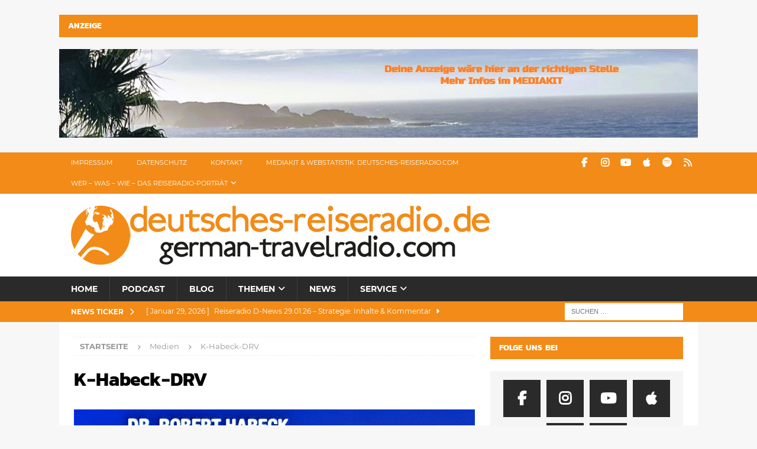

--- FILE ---
content_type: text/html; charset=UTF-8
request_url: https://deutsches-reiseradio.com/d-rr-news-17-10-22-ew-streik-kreta-airtags-habeck/k-habeck-drv/
body_size: 12514
content:
<!DOCTYPE html><html class="no-js mh-one-sb" dir="ltr" lang="de" prefix="og: https://ogp.me/ns#"><head><meta charset="UTF-8"><meta name="viewport" content="width=device-width, initial-scale=1.0"><link rel="profile" href="http://gmpg.org/xfn/11" /><link media="all" href="https://deutsches-reiseradio.com/wp-content/cache/autoptimize/css/autoptimize_313ccd64cc7208e3cdcc840250ce3997.css" rel="stylesheet"><link media="screen" href="https://deutsches-reiseradio.com/wp-content/cache/autoptimize/css/autoptimize_00df71b5809d374b00ce03791ac8fac1.css" rel="stylesheet"><title>K-Habeck-DRV | Deutsches Reiseradio (German Travelradio)</title><style>img:is([sizes="auto" i], [sizes^="auto," i]) { contain-intrinsic-size: 3000px 1500px }</style><meta name="description" content="Robert Habeck beim DRV am letzten Donnerstag - Foto: Rüdiger Edelmann / ttb-media TON-TEXT-BILD" /><meta name="robots" content="max-image-preview:large" /><meta name="author" content="ruediger"/><link rel="canonical" href="https://deutsches-reiseradio.com/d-rr-news-17-10-22-ew-streik-kreta-airtags-habeck/k-habeck-drv/" /><meta name="generator" content="All in One SEO (AIOSEO) 4.9.3" /><meta property="og:locale" content="de_DE" /><meta property="og:site_name" content="Deutsches Reiseradio (German Travelradio)" /><meta property="og:type" content="article" /><meta property="og:title" content="K-Habeck-DRV | Deutsches Reiseradio (German Travelradio)" /><meta property="og:url" content="https://deutsches-reiseradio.com/d-rr-news-17-10-22-ew-streik-kreta-airtags-habeck/k-habeck-drv/" /><meta property="og:image" content="https://deutsches-reiseradio.com/wp-content/uploads/2017/04/Weltkugel_300-300px.png" /><meta property="og:image:secure_url" content="https://deutsches-reiseradio.com/wp-content/uploads/2017/04/Weltkugel_300-300px.png" /><meta property="og:image:width" content="300" /><meta property="og:image:height" content="300" /><meta property="article:published_time" content="2022-10-17T10:01:57+00:00" /><meta property="article:modified_time" content="2022-10-17T10:02:37+00:00" /><meta property="article:publisher" content="http://www.facebook.com/deutsches.reiseradio1" /><meta property="article:author" content="https://www.facebook.com/rudiger.edelmann.1" /><meta name="twitter:card" content="summary_large_image" /><meta name="twitter:site" content="@RudigerEdelmann" /><meta name="twitter:title" content="K-Habeck-DRV | Deutsches Reiseradio (German Travelradio)" /><meta name="twitter:creator" content="@RudigerEdelmann" /><meta name="twitter:image" content="https://deutsches-reiseradio.com/wp-content/uploads/2017/04/Weltkugel_300-300px.png" /> <script type="application/ld+json" class="aioseo-schema">{"@context":"https:\/\/schema.org","@graph":[{"@type":"BreadcrumbList","@id":"https:\/\/deutsches-reiseradio.com\/d-rr-news-17-10-22-ew-streik-kreta-airtags-habeck\/k-habeck-drv\/#breadcrumblist","itemListElement":[{"@type":"ListItem","@id":"https:\/\/deutsches-reiseradio.com#listItem","position":1,"name":"Home","item":"https:\/\/deutsches-reiseradio.com","nextItem":{"@type":"ListItem","@id":"https:\/\/deutsches-reiseradio.com\/d-rr-news-17-10-22-ew-streik-kreta-airtags-habeck\/k-habeck-drv\/#listItem","name":"K-Habeck-DRV"}},{"@type":"ListItem","@id":"https:\/\/deutsches-reiseradio.com\/d-rr-news-17-10-22-ew-streik-kreta-airtags-habeck\/k-habeck-drv\/#listItem","position":2,"name":"K-Habeck-DRV","previousItem":{"@type":"ListItem","@id":"https:\/\/deutsches-reiseradio.com#listItem","name":"Home"}}]},{"@type":"ItemPage","@id":"https:\/\/deutsches-reiseradio.com\/d-rr-news-17-10-22-ew-streik-kreta-airtags-habeck\/k-habeck-drv\/#itempage","url":"https:\/\/deutsches-reiseradio.com\/d-rr-news-17-10-22-ew-streik-kreta-airtags-habeck\/k-habeck-drv\/","name":"K-Habeck-DRV | Deutsches Reiseradio (German Travelradio)","description":"Robert Habeck beim DRV am letzten Donnerstag - Foto: R\u00fcdiger Edelmann \/ ttb-media TON-TEXT-BILD","inLanguage":"de-DE","isPartOf":{"@id":"https:\/\/deutsches-reiseradio.com\/#website"},"breadcrumb":{"@id":"https:\/\/deutsches-reiseradio.com\/d-rr-news-17-10-22-ew-streik-kreta-airtags-habeck\/k-habeck-drv\/#breadcrumblist"},"author":{"@id":"https:\/\/deutsches-reiseradio.com\/author\/ruedi\/#author"},"creator":{"@id":"https:\/\/deutsches-reiseradio.com\/author\/ruedi\/#author"},"datePublished":"2022-10-17T12:01:57+02:00","dateModified":"2022-10-17T12:02:37+02:00"},{"@type":"Organization","@id":"https:\/\/deutsches-reiseradio.com\/#organization","name":"Deutsches-Reiseradio.com","description":"powered by ttb-media TON-TEXT-BILD","url":"https:\/\/deutsches-reiseradio.com\/","logo":{"@type":"ImageObject","url":"https:\/\/deutsches-reiseradio.com\/wp-content\/uploads\/2017\/04\/cropped-logo-deutsches-reiseradio.png","@id":"https:\/\/deutsches-reiseradio.com\/d-rr-news-17-10-22-ew-streik-kreta-airtags-habeck\/k-habeck-drv\/#organizationLogo","width":708,"height":100},"image":{"@id":"https:\/\/deutsches-reiseradio.com\/d-rr-news-17-10-22-ew-streik-kreta-airtags-habeck\/k-habeck-drv\/#organizationLogo"},"sameAs":["http:\/\/www.facebook.com\/deutsches.reiseradio1","http:\/\/twitter.com\/RudigerEdelmann"]},{"@type":"Person","@id":"https:\/\/deutsches-reiseradio.com\/author\/ruedi\/#author","url":"https:\/\/deutsches-reiseradio.com\/author\/ruedi\/","name":"ruediger","sameAs":["https:\/\/www.facebook.com\/rudiger.edelmann.1","https:\/\/twitter.com\/RudigerEdelmann"]},{"@type":"WebSite","@id":"https:\/\/deutsches-reiseradio.com\/#website","url":"https:\/\/deutsches-reiseradio.com\/","name":"Deutsches Reiseradio (German Travelradio)","description":"powered by ttb-media TON-TEXT-BILD","inLanguage":"de-DE","publisher":{"@id":"https:\/\/deutsches-reiseradio.com\/#organization"}}]}</script> <style type="text/css">.widget-row:after,.widget-row .wrap:after{clear:both;content:"";display:table;}.widget-row .full-width{float:left;width:100%;}</style><script type="text/javascript">window._wpemojiSettings = {"baseUrl":"https:\/\/deutsches-reiseradio.com\/wp-content\/plugins\/compressed-emoji\/images\/png\/","ext":".png","svgUrl":"https:\/\/deutsches-reiseradio.com\/wp-content\/plugins\/compressed-emoji\/images\/svg\/","svgExt":".svg","source":{"concatemoji":"https:\/\/deutsches-reiseradio.com\/wp-includes\/js\/wp-emoji-release.min.js?ver=6.8.3"}};
/*! This file is auto-generated */
!function(s,n){var o,i,e;function c(e){try{var t={supportTests:e,timestamp:(new Date).valueOf()};sessionStorage.setItem(o,JSON.stringify(t))}catch(e){}}function p(e,t,n){e.clearRect(0,0,e.canvas.width,e.canvas.height),e.fillText(t,0,0);var t=new Uint32Array(e.getImageData(0,0,e.canvas.width,e.canvas.height).data),a=(e.clearRect(0,0,e.canvas.width,e.canvas.height),e.fillText(n,0,0),new Uint32Array(e.getImageData(0,0,e.canvas.width,e.canvas.height).data));return t.every(function(e,t){return e===a[t]})}function u(e,t){e.clearRect(0,0,e.canvas.width,e.canvas.height),e.fillText(t,0,0);for(var n=e.getImageData(16,16,1,1),a=0;a<n.data.length;a++)if(0!==n.data[a])return!1;return!0}function f(e,t,n,a){switch(t){case"flag":return n(e,"\ud83c\udff3\ufe0f\u200d\u26a7\ufe0f","\ud83c\udff3\ufe0f\u200b\u26a7\ufe0f")?!1:!n(e,"\ud83c\udde8\ud83c\uddf6","\ud83c\udde8\u200b\ud83c\uddf6")&&!n(e,"\ud83c\udff4\udb40\udc67\udb40\udc62\udb40\udc65\udb40\udc6e\udb40\udc67\udb40\udc7f","\ud83c\udff4\u200b\udb40\udc67\u200b\udb40\udc62\u200b\udb40\udc65\u200b\udb40\udc6e\u200b\udb40\udc67\u200b\udb40\udc7f");case"emoji":return!a(e,"\ud83e\udedf")}return!1}function g(e,t,n,a){var r="undefined"!=typeof WorkerGlobalScope&&self instanceof WorkerGlobalScope?new OffscreenCanvas(300,150):s.createElement("canvas"),o=r.getContext("2d",{willReadFrequently:!0}),i=(o.textBaseline="top",o.font="600 32px Arial",{});return e.forEach(function(e){i[e]=t(o,e,n,a)}),i}function t(e){var t=s.createElement("script");t.src=e,t.defer=!0,s.head.appendChild(t)}"undefined"!=typeof Promise&&(o="wpEmojiSettingsSupports",i=["flag","emoji"],n.supports={everything:!0,everythingExceptFlag:!0},e=new Promise(function(e){s.addEventListener("DOMContentLoaded",e,{once:!0})}),new Promise(function(t){var n=function(){try{var e=JSON.parse(sessionStorage.getItem(o));if("object"==typeof e&&"number"==typeof e.timestamp&&(new Date).valueOf()<e.timestamp+604800&&"object"==typeof e.supportTests)return e.supportTests}catch(e){}return null}();if(!n){if("undefined"!=typeof Worker&&"undefined"!=typeof OffscreenCanvas&&"undefined"!=typeof URL&&URL.createObjectURL&&"undefined"!=typeof Blob)try{var e="postMessage("+g.toString()+"("+[JSON.stringify(i),f.toString(),p.toString(),u.toString()].join(",")+"));",a=new Blob([e],{type:"text/javascript"}),r=new Worker(URL.createObjectURL(a),{name:"wpTestEmojiSupports"});return void(r.onmessage=function(e){c(n=e.data),r.terminate(),t(n)})}catch(e){}c(n=g(i,f,p,u))}t(n)}).then(function(e){for(var t in e)n.supports[t]=e[t],n.supports.everything=n.supports.everything&&n.supports[t],"flag"!==t&&(n.supports.everythingExceptFlag=n.supports.everythingExceptFlag&&n.supports[t]);n.supports.everythingExceptFlag=n.supports.everythingExceptFlag&&!n.supports.flag,n.DOMReady=!1,n.readyCallback=function(){n.DOMReady=!0}}).then(function(){return e}).then(function(){var e;n.supports.everything||(n.readyCallback(),(e=n.source||{}).concatemoji?t(e.concatemoji):e.wpemoji&&e.twemoji&&(t(e.twemoji),t(e.wpemoji)))}))}((window,document),window._wpemojiSettings);</script> <style id='wp-emoji-styles-inline-css' type='text/css'>img.wp-smiley, img.emoji {
		display: inline !important;
		border: none !important;
		box-shadow: none !important;
		height: 1em !important;
		width: 1em !important;
		margin: 0 0.07em !important;
		vertical-align: -0.1em !important;
		background: none !important;
		padding: 0 !important;
	}</style><style id='classic-theme-styles-inline-css' type='text/css'>/*! This file is auto-generated */
.wp-block-button__link{color:#fff;background-color:#32373c;border-radius:9999px;box-shadow:none;text-decoration:none;padding:calc(.667em + 2px) calc(1.333em + 2px);font-size:1.125em}.wp-block-file__button{background:#32373c;color:#fff;text-decoration:none}</style><style id='powerpress-player-block-style-inline-css' type='text/css'></style><style id='wpgdprc-front-css-inline-css' type='text/css'>:root{--wp-gdpr--bar--background-color: #000000;--wp-gdpr--bar--color: #ffffff;--wp-gdpr--button--background-color: #000000;--wp-gdpr--button--background-color--darken: #000000;--wp-gdpr--button--color: #ffffff;}</style> <script type="text/javascript" src="https://deutsches-reiseradio.com/wp-includes/js/jquery/jquery.min.js?ver=3.7.1" id="jquery-core-js"></script> <script type="text/javascript" src="https://deutsches-reiseradio.com/wp-includes/js/jquery/jquery-migrate.min.js?ver=3.4.1" id="jquery-migrate-js"></script> <script type="text/javascript" id="mh-scripts-js-extra">var mh_magazine = {"text":{"toggle_menu":"Toggle Menu"}};</script> <script type="text/javascript" src="https://deutsches-reiseradio.com/wp-content/cache/autoptimize/js/autoptimize_single_66f6ab3adf9db5b11010ea534cca9c9e.js?ver=4.1.3" id="mh-scripts-js"></script> <script type="text/javascript" id="wpgdprc-front-js-js-extra">var wpgdprcFront = {"ajaxUrl":"https:\/\/deutsches-reiseradio.com\/wp-admin\/admin-ajax.php","ajaxNonce":"d3fb66d14c","ajaxArg":"security","pluginPrefix":"wpgdprc","blogId":"1","isMultiSite":"","locale":"de_DE","showSignUpModal":"","showFormModal":"","cookieName":"wpgdprc-consent","consentVersion":"","path":"\/","prefix":"wpgdprc"};</script> <script type="text/javascript" src="https://deutsches-reiseradio.com/wp-content/plugins/wp-gdpr-compliance/Assets/js/front.min.js?ver=1706975477" id="wpgdprc-front-js-js"></script> <link rel="https://api.w.org/" href="https://deutsches-reiseradio.com/wp-json/" /><link rel="alternate" title="JSON" type="application/json" href="https://deutsches-reiseradio.com/wp-json/wp/v2/media/12509" /><link rel="EditURI" type="application/rsd+xml" title="RSD" href="https://deutsches-reiseradio.com/xmlrpc.php?rsd" /><meta name="generator" content="WordPress 6.8.3" /><link rel='shortlink' href='https://deutsches-reiseradio.com/?p=12509' /><link rel="alternate" title="oEmbed (JSON)" type="application/json+oembed" href="https://deutsches-reiseradio.com/wp-json/oembed/1.0/embed?url=https%3A%2F%2Fdeutsches-reiseradio.com%2Fd-rr-news-17-10-22-ew-streik-kreta-airtags-habeck%2Fk-habeck-drv%2F" /><link rel="alternate" title="oEmbed (XML)" type="text/xml+oembed" href="https://deutsches-reiseradio.com/wp-json/oembed/1.0/embed?url=https%3A%2F%2Fdeutsches-reiseradio.com%2Fd-rr-news-17-10-22-ew-streik-kreta-airtags-habeck%2Fk-habeck-drv%2F&#038;format=xml" /> <script type="text/javascript">function powerpress_pinw(pinw_url){window.open(pinw_url, 'PowerPressPlayer','toolbar=0,status=0,resizable=1,width=460,height=320');	return false;}
                //-->

                // tabnab protection
                window.addEventListener('load', function () {
                    // make all links have rel="noopener noreferrer"
                    document.querySelectorAll('a[target="_blank"]').forEach(link => {
                        link.setAttribute('rel', 'noopener noreferrer');
                    });
                });</script> <style type="text/css">.mh-widget-layout4 .mh-widget-title { background: #f28b17; background: rgba(242, 139, 23, 0.6); }
.mh-preheader, .mh-wide-layout .mh-subheader, .mh-ticker-title, .mh-main-nav li:hover, .mh-footer-nav, .slicknav_menu, .slicknav_btn, .slicknav_nav .slicknav_item:hover, .slicknav_nav a:hover, .mh-back-to-top, .mh-subheading, .entry-tags .fa, .entry-tags li:hover, .mh-widget-layout2 .mh-widget-title, .mh-widget-layout4 .mh-widget-title-inner, .mh-widget-layout4 .mh-footer-widget-title, .mh-widget-layout5 .mh-widget-title-inner, .mh-widget-layout6 .mh-widget-title, #mh-mobile .flex-control-paging li a.flex-active, .mh-image-caption, .mh-carousel-layout1 .mh-carousel-caption, .mh-tab-button.active, .mh-tab-button.active:hover, .mh-footer-widget .mh-tab-button.active, .mh-social-widget li:hover a, .mh-footer-widget .mh-social-widget li a, .mh-footer-widget .mh-author-bio-widget, .tagcloud a:hover, .mh-widget .tagcloud a:hover, .mh-footer-widget .tagcloud a:hover, .mh-posts-stacked-item .mh-meta, .page-numbers:hover, .mh-loop-pagination .current, .mh-comments-pagination .current, .pagelink, a:hover .pagelink, input[type=submit], #infinite-handle span { background: #f28b17; }
.mh-main-nav-wrap .slicknav_nav ul, blockquote, .mh-widget-layout1 .mh-widget-title, .mh-widget-layout3 .mh-widget-title, .mh-widget-layout5 .mh-widget-title, .mh-widget-layout8 .mh-widget-title:after, #mh-mobile .mh-slider-caption, .mh-carousel-layout1, .mh-spotlight-widget, .mh-author-bio-widget, .mh-author-bio-title, .mh-author-bio-image-frame, .mh-video-widget, .mh-tab-buttons, textarea:hover, input[type=text]:hover, input[type=email]:hover, input[type=tel]:hover, input[type=url]:hover { border-color: #f28b17; }
.mh-header-tagline, .mh-dropcap, .mh-carousel-layout1 .flex-direction-nav a, .mh-carousel-layout2 .mh-carousel-caption, .mh-posts-digest-small-category, .mh-posts-lineup-more, .bypostauthor .fn:after, .mh-comment-list .comment-reply-link:before, #respond #cancel-comment-reply-link:before { color: #f28b17; }
.entry-content a { color: #f28b17; }
a:hover, .entry-content a:hover, #respond a:hover, #respond #cancel-comment-reply-link:hover, #respond .logged-in-as a:hover, .mh-comment-list .comment-meta a:hover, .mh-ping-list .mh-ping-item a:hover, .mh-meta a:hover, .mh-breadcrumb a:hover, .mh-tabbed-widget a:hover { color: #f28b17; }</style><!--[if lt IE 9]> <script src="https://deutsches-reiseradio.com/wp-content/themes/mh-magazine/js/css3-mediaqueries.js"></script> <![endif]--><style type="text/css">h1, h2, h3, h4, h5, h6, .mh-custom-posts-small-title { font-family: "Kanit", sans-serif; }
body { font-family: "Montserrat", sans-serif; }</style><link rel="icon" href="https://deutsches-reiseradio.com/wp-content/uploads/2017/04/cropped-Weltkugel-760-760px-400x400.png" sizes="32x32" /><link rel="icon" href="https://deutsches-reiseradio.com/wp-content/uploads/2017/04/cropped-Weltkugel-760-760px-400x400.png" sizes="192x192" /><link rel="apple-touch-icon" href="https://deutsches-reiseradio.com/wp-content/uploads/2017/04/cropped-Weltkugel-760-760px-400x400.png" /><meta name="msapplication-TileImage" content="https://deutsches-reiseradio.com/wp-content/uploads/2017/04/cropped-Weltkugel-760-760px-400x400.png" /></head><body id="mh-mobile" class="attachment wp-singular attachment-template-default single single-attachment postid-12509 attachmentid-12509 attachment-jpeg wp-custom-logo wp-theme-mh-magazine wp-child-theme-mh-magazine-child mh-wide-layout mh-right-sb mh-loop-layout2 mh-widget-layout2" itemscope="itemscope" itemtype="https://schema.org/WebPage"><aside class="mh-container mh-header-widget-1"><div id="media_image-6" class="mh-widget mh-header-1 widget_media_image"><h4 class="mh-widget-title"><span class="mh-widget-title-inner">Anzeige</span></h4><a href="https://deutsches-reiseradio.com/wp-content/uploads/2024/01/Website-Mediakit-Reise-Radio-Neu_.pdf"><img width="1080" height="150" src="https://deutsches-reiseradio.com/wp-content/uploads/2026/02/Eigenanzeige-1.jpg" class="image wp-image-17786  attachment-full size-full" alt="" style="max-width: 100%; height: auto;" decoding="async" fetchpriority="high" srcset="https://deutsches-reiseradio.com/wp-content/uploads/2026/02/Eigenanzeige-1.jpg 1080w, https://deutsches-reiseradio.com/wp-content/uploads/2026/02/Eigenanzeige-1-800x111.jpg 800w, https://deutsches-reiseradio.com/wp-content/uploads/2026/02/Eigenanzeige-1-768x107.jpg 768w" sizes="(max-width: 1080px) 100vw, 1080px" /></a></div></aside><div class="mh-header-nav-mobile clearfix"></div><div class="mh-preheader"><div class="mh-container mh-container-inner mh-row clearfix"><div class="mh-header-bar-content mh-header-bar-top-left mh-col-2-3 clearfix"><nav class="mh-navigation mh-header-nav mh-header-nav-top clearfix" itemscope="itemscope" itemtype="https://schema.org/SiteNavigationElement"><div class="menu-header-top-container"><ul id="menu-header-top" class="menu"><li id="menu-item-3059" class="menu-item menu-item-type-post_type menu-item-object-page menu-item-3059"><a href="https://deutsches-reiseradio.com/impressum/">Impressum</a></li><li id="menu-item-3060" class="menu-item menu-item-type-post_type menu-item-object-page menu-item-privacy-policy menu-item-3060"><a rel="privacy-policy" href="https://deutsches-reiseradio.com/datenschutz/">Datenschutz</a></li><li id="menu-item-3061" class="menu-item menu-item-type-post_type menu-item-object-page menu-item-3061"><a href="https://deutsches-reiseradio.com/kontakt/">Kontakt</a></li><li id="menu-item-3062" class="menu-item menu-item-type-post_type menu-item-object-page menu-item-3062"><a href="https://deutsches-reiseradio.com/mediadaten-circulation/">Mediakit &#038; Webstatistik: deutsches-reiseradio.com</a></li><li id="menu-item-3065" class="menu-item menu-item-type-post_type menu-item-object-page menu-item-has-children menu-item-3065"><a href="https://deutsches-reiseradio.com/ttb-wer-wir-sind-und-was-wir-tun/">Wer &#8211; Was &#8211; Wie &#8211; Das Reiseradio-Porträt</a><ul class="sub-menu"><li id="menu-item-3066" class="menu-item menu-item-type-post_type menu-item-object-page menu-item-3066"><a href="https://deutsches-reiseradio.com/ttb-wer-wir-sind-und-was-wir-tun/ttb-media-who-we-are-and-what-we-do/">who we are and what we do</a></li></ul></li></ul></div></nav></div><div class="mh-header-bar-content mh-header-bar-top-right mh-col-1-3 clearfix"><nav class="mh-social-icons mh-social-nav mh-social-nav-top clearfix" itemscope="itemscope" itemtype="https://schema.org/SiteNavigationElement"><div class="menu-social-media-container"><ul id="menu-social-media" class="menu"><li id="menu-item-3078" class="menu-item menu-item-type-custom menu-item-object-custom menu-item-3078"><a target="_blank" href="http://www.facebook.com/deutsches.reiseradio1"><i class="fa fa-mh-social"></i><span class="screen-reader-text">Facebook</span></a></li><li id="menu-item-6456" class="menu-item menu-item-type-custom menu-item-object-custom menu-item-6456"><a href="https://www.instagram.com/deutschesreiseradio/"><i class="fa fa-mh-social"></i><span class="screen-reader-text">Instagram</span></a></li><li id="menu-item-3147" class="menu-item menu-item-type-custom menu-item-object-custom menu-item-3147"><a target="_blank" href="https://www.youtube.com/channel/UCL5MBi6NPJ0bgCrVXiJk-cQ"><i class="fa fa-mh-social"></i><span class="screen-reader-text">Youtube</span></a></li><li id="menu-item-5134" class="menu-item menu-item-type-custom menu-item-object-custom menu-item-5134"><a target="_blank" href="http://itunes.apple.com/de/podcast/deutsches-reiseradio/id1228176487"><i class="fa fa-mh-social"></i><span class="screen-reader-text">iTunes</span></a></li><li id="menu-item-7231" class="menu-item menu-item-type-custom menu-item-object-custom menu-item-7231"><a href="https://open.spotify.com/show/2u20qp2lmCZl5aOfk1OvXr"><i class="fa fa-mh-social"></i><span class="screen-reader-text">Spotify</span></a></li><li id="menu-item-3080" class="menu-item menu-item-type-custom menu-item-object-custom menu-item-3080"><a target="_blank" href="/feed"><i class="fa fa-mh-social"></i><span class="screen-reader-text">RSS</span></a></li></ul></div></nav></div></div></div><header class="mh-header" itemscope="itemscope" itemtype="https://schema.org/WPHeader"><div class="mh-container mh-container-inner clearfix"><div class="mh-custom-header clearfix"><div class="mh-header-columns mh-row clearfix"><div class="mh-col-1-1 mh-site-identity"><div class="mh-site-logo" role="banner" itemscope="itemscope" itemtype="https://schema.org/Brand"> <a href="https://deutsches-reiseradio.com/" class="custom-logo-link" rel="home"><img width="708" height="100" src="https://deutsches-reiseradio.com/wp-content/uploads/2017/04/cropped-logo-deutsches-reiseradio.png" class="custom-logo" alt="Deutsches Reiseradio (German Travelradio)" decoding="async" /></a></div></div></div></div></div><div class="mh-main-nav-wrap"><nav class="mh-navigation mh-main-nav mh-container mh-container-inner clearfix" itemscope="itemscope" itemtype="https://schema.org/SiteNavigationElement"><div class="menu-headermenue-container"><ul id="menu-headermenue" class="menu"><li id="menu-item-3067" class="menu-item menu-item-type-post_type menu-item-object-page menu-item-home menu-item-3067"><a href="https://deutsches-reiseradio.com/">Home</a></li><li id="menu-item-3077" class="menu-item menu-item-type-taxonomy menu-item-object-category menu-item-3077"><a href="https://deutsches-reiseradio.com/category/podcasts/">Podcast</a></li><li id="menu-item-3068" class="menu-item menu-item-type-post_type menu-item-object-page current_page_parent menu-item-3068"><a href="https://deutsches-reiseradio.com/blog/">Blog</a></li><li id="menu-item-3069" class="menu-item menu-item-type-taxonomy menu-item-object-category menu-item-has-children menu-item-3069"><a href="https://deutsches-reiseradio.com/category/reiseziele/">Themen</a><ul class="sub-menu"><li id="menu-item-3070" class="menu-item menu-item-type-taxonomy menu-item-object-category menu-item-3070"><a href="https://deutsches-reiseradio.com/category/reiseziele/deutschland/">Deutschland</a></li><li id="menu-item-3071" class="menu-item menu-item-type-taxonomy menu-item-object-category menu-item-3071"><a href="https://deutsches-reiseradio.com/category/reiseziele/europa/">Europa</a></li><li id="menu-item-3072" class="menu-item menu-item-type-taxonomy menu-item-object-category menu-item-3072"><a href="https://deutsches-reiseradio.com/category/reiseziele/usa/">USA</a></li><li id="menu-item-3074" class="menu-item menu-item-type-taxonomy menu-item-object-category menu-item-3074"><a href="https://deutsches-reiseradio.com/category/fliegen/">Fliegen</a></li></ul></li><li id="menu-item-3076" class="menu-item menu-item-type-taxonomy menu-item-object-category menu-item-3076"><a href="https://deutsches-reiseradio.com/category/news/">News</a></li><li id="menu-item-7704" class="menu-item menu-item-type-taxonomy menu-item-object-category menu-item-has-children menu-item-7704"><a href="https://deutsches-reiseradio.com/category/service/">Service</a><ul class="sub-menu"><li id="menu-item-7705" class="menu-item menu-item-type-taxonomy menu-item-object-category menu-item-7705"><a href="https://deutsches-reiseradio.com/category/service/checks-tipps/">Checks &#038; Tipps</a></li><li id="menu-item-7706" class="menu-item menu-item-type-taxonomy menu-item-object-category menu-item-7706"><a href="https://deutsches-reiseradio.com/category/service/hintergrund/">Hintergrund</a></li><li id="menu-item-7707" class="menu-item menu-item-type-taxonomy menu-item-object-category menu-item-7707"><a href="https://deutsches-reiseradio.com/category/service/nachhaltigkeit/">Nachhaltigkeit</a></li></ul></li></ul></div></nav></div></header><div class="mh-subheader"><div class="mh-container mh-container-inner mh-row clearfix"><div class="mh-header-bar-content mh-header-bar-bottom-left mh-col-2-3 clearfix"><div class="mh-header-ticker mh-header-ticker-bottom"><div class="mh-ticker-bottom"><div class="mh-ticker-title mh-ticker-title-bottom"> News Ticker<i class="fa fa-chevron-right"></i></div><div class="mh-ticker-content mh-ticker-content-bottom"><ul id="mh-ticker-loop-bottom"><li class="mh-ticker-item mh-ticker-item-bottom"> <a href="https://deutsches-reiseradio.com/reiseradio-d-news-29-01-26-strategie-inhalte-kommentar/" title="Reiseradio D-News 29.01.26 – Strategie: Inhalte &#038; Kommentar"> <span class="mh-ticker-item-date mh-ticker-item-date-bottom"> [ Januar 29, 2026 ] </span> <span class="mh-ticker-item-title mh-ticker-item-title-bottom"> Reiseradio D-News 29.01.26 – Strategie: Inhalte &#038; Kommentar </span> <span class="mh-ticker-item-cat mh-ticker-item-cat-bottom"> <i class="fa fa-caret-right"></i> Hintergrund </span> </a></li><li class="mh-ticker-item mh-ticker-item-bottom"> <a href="https://deutsches-reiseradio.com/reiseradio-news-27-01-26-winter-usa-trends-currywurst/" title="Reiseradio News 27.01.26 – Winter, USA, Trends &#038; Currywurst"> <span class="mh-ticker-item-date mh-ticker-item-date-bottom"> [ Januar 27, 2026 ] </span> <span class="mh-ticker-item-title mh-ticker-item-title-bottom"> Reiseradio News 27.01.26 – Winter, USA, Trends &#038; Currywurst </span> <span class="mh-ticker-item-cat mh-ticker-item-cat-bottom"> <i class="fa fa-caret-right"></i> News </span> </a></li><li class="mh-ticker-item mh-ticker-item-bottom"> <a href="https://deutsches-reiseradio.com/reiseradio-news-22-06-26-recht-flug-bus-bahn-aerger/" title="Reiseradio News 22.01.26 – Recht, Flug, Bus, Bahn &#038; Ärger"> <span class="mh-ticker-item-date mh-ticker-item-date-bottom"> [ Januar 22, 2026 ] </span> <span class="mh-ticker-item-title mh-ticker-item-title-bottom"> Reiseradio News 22.01.26 – Recht, Flug, Bus, Bahn &#038; Ärger </span> <span class="mh-ticker-item-cat mh-ticker-item-cat-bottom"> <i class="fa fa-caret-right"></i> News </span> </a></li><li class="mh-ticker-item mh-ticker-item-bottom"> <a href="https://deutsches-reiseradio.com/reiseradio-news-20-01-26-luxus-recht-zugunfall-schnee/" title="Reiseradio News 20.01.26 – Luxus, Recht, Zugunfall &#038; Schnee"> <span class="mh-ticker-item-date mh-ticker-item-date-bottom"> [ Januar 20, 2026 ] </span> <span class="mh-ticker-item-title mh-ticker-item-title-bottom"> Reiseradio News 20.01.26 – Luxus, Recht, Zugunfall &#038; Schnee </span> <span class="mh-ticker-item-cat mh-ticker-item-cat-bottom"> <i class="fa fa-caret-right"></i> News </span> </a></li><li class="mh-ticker-item mh-ticker-item-bottom"> <a href="https://deutsches-reiseradio.com/reise-news-15-01-26-trends-tops-flops-planung-2026/" title="Reise-News 15.01.26 – Trends, Tops, Flops &#038; Planung 2026"> <span class="mh-ticker-item-date mh-ticker-item-date-bottom"> [ Januar 15, 2026 ] </span> <span class="mh-ticker-item-title mh-ticker-item-title-bottom"> Reise-News 15.01.26 – Trends, Tops, Flops &#038; Planung 2026 </span> <span class="mh-ticker-item-cat mh-ticker-item-cat-bottom"> <i class="fa fa-caret-right"></i> News </span> </a></li></ul></div></div></div></div><div class="mh-header-bar-content mh-header-bar-bottom-right mh-col-1-3 clearfix"><aside class="mh-header-search mh-header-search-bottom"><form role="search" method="get" class="search-form" action="https://deutsches-reiseradio.com/"> <label> <span class="screen-reader-text">Suche nach:</span> <input type="search" class="search-field" placeholder="Suchen …" value="" name="s" /> </label> <input type="submit" class="search-submit" value="Suchen" /></form></aside></div></div></div><div class="mh-container mh-container-outer"><div class="mh-wrapper clearfix"><div class="mh-main clearfix"><div id="main-content" class="mh-content" role="main"><nav class="mh-breadcrumb" itemscope itemtype="https://schema.org/BreadcrumbList"><span itemprop="itemListElement" itemscope itemtype="https://schema.org/ListItem"><a href="https://deutsches-reiseradio.com" title="Startseite" itemprop="item"><span itemprop="name">Startseite</span></a><meta itemprop="position" content="1" /></span><span class="mh-breadcrumb-delimiter"><i class="fa fa-angle-right"></i></span>Medien<span class="mh-breadcrumb-delimiter"><i class="fa fa-angle-right"></i></span>K-Habeck-DRV</nav><article id="post-12509" class="post-12509 attachment type-attachment status-inherit hentry"><header class="entry-header"><h1 class="entry-title">K-Habeck-DRV</h1></header><figure class="entry-thumbnail"> <a href="https://deutsches-reiseradio.com/wp-content/uploads/2022/10/K-Habeck-DRV.jpg" title="K-Habeck-DRV" rel="attachment" target="_blank"> <img src="https://deutsches-reiseradio.com/wp-content/uploads/2022/10/K-Habeck-DRV.jpg" width="1024" height="479" class="attachment-medium" alt="K-Habeck-DRV" /> </a><figcaption class="mh-attachment-excerpt wp-caption-text"><div class="mh-excerpt"><p>Robert Habeck beim DRV am letzten Donnerstag &#8211; Foto: Rüdiger Edelmann / ttb-media TON-TEXT-BILD</p></div></figcaption></figure></article><nav class="mh-post-nav mh-row clearfix" itemscope="itemscope" itemtype="https://schema.org/SiteNavigationElement"><div class="mh-col-1-2 mh-post-nav-item mh-post-nav-prev"> <a href='https://deutsches-reiseradio.com/d-rr-news-17-10-22-ew-streik-kreta-airtags-habeck/k-test/'><span>Vorheriger</span></a></div><div class="mh-col-1-2 mh-post-nav-item mh-post-nav-next"></div></nav><div id="comments" class="mh-comments-wrap"><h4 class="mh-widget-title mh-comment-form-title"> <span class="mh-widget-title-inner"> Hinterlasse jetzt einen Kommentar </span></h4><div id="respond" class="comment-respond"><h3 id="reply-title" class="comment-reply-title">Kommentar hinterlassen <small><a rel="nofollow" id="cancel-comment-reply-link" href="/d-rr-news-17-10-22-ew-streik-kreta-airtags-habeck/k-habeck-drv/#respond" style="display:none;">Antwort abbrechen</a></small></h3><form action="https://deutsches-reiseradio.com/wp-comments-post.php" method="post" id="commentform" class="comment-form"><p class="comment-notes">E-Mail Adresse wird nicht ver&ouml;ffentlicht.</p><p class="comment-form-comment"><label for="comment">Kommentar</label><br/><textarea autocomplete="new-password"  id="d67425820e"  name="d67425820e"   cols="45" rows="5" aria-required="true"></textarea><textarea id="comment" aria-label="hp-comment" aria-hidden="true" name="comment" autocomplete="new-password" style="padding:0 !important;clip:rect(1px, 1px, 1px, 1px) !important;position:absolute !important;white-space:nowrap !important;height:1px !important;width:1px !important;overflow:hidden !important;" tabindex="-1"></textarea><script data-noptimize>document.getElementById("comment").setAttribute( "id", "abe74a13c9822ce934cd71df51b5ff7e" );document.getElementById("d67425820e").setAttribute( "id", "comment" );</script></p><p class="comment-form-author"><label for="author">Name</label><span class="required">*</span><br/><input id="author" name="author" type="text" value="" size="30" aria-required='true' /></p><p class="comment-form-email"><label for="email">E-Mail</label><span class="required">*</span><br/><input id="email" name="email" type="text" value="" size="30" aria-required='true' /></p><p class="comment-form-url"><label for="url">Webseite</label><br/><input id="url" name="url" type="text" value="" size="30" /></p><p class="comment-form-cookies-consent"><input id="wp-comment-cookies-consent" name="wp-comment-cookies-consent" type="checkbox" value="yes" /><label for="wp-comment-cookies-consent">Meinen Namen, E-Mail und Website in diesem Browser speichern, bis ich wieder kommentiere.</label></p><p class="wpgdprc-checkbox
comment-form-wpgdprc"> <input type="checkbox" name="wpgdprc" id="wpgdprc" value="1"  /> <label for="wpgdprc"> Mit der Nutzung dieses Formulars erklärst du dich mit der Speicherung und Verarbeitung deiner Daten durch diese Website einverstanden. <abbr class="wpgdprc-required" title="You need to accept this checkbox">*</abbr> </label></p><p class="form-submit"><input name="submit" type="submit" id="submit" class="submit" value="Kommentar abschicken" /> <input type='hidden' name='comment_post_ID' value='12509' id='comment_post_ID' /> <input type='hidden' name='comment_parent' id='comment_parent' value='0' /></p></form></div></div></div><aside class="mh-widget-col-1 mh-sidebar" itemscope="itemscope" itemtype="https://schema.org/WPSideBar"><div id="mh_magazine_social-2" class="mh-widget mh_magazine_social"><h4 class="mh-widget-title"><span class="mh-widget-title-inner">Folge uns bei</span></h4><nav class="mh-social-icons mh-social-widget clearfix"><div class="menu-social-media-container"><ul id="menu-social-media-1" class="menu"><li class="menu-item menu-item-type-custom menu-item-object-custom menu-item-3078"><a target="_blank" href="http://www.facebook.com/deutsches.reiseradio1"><i class="fa fa-mh-social"></i><span class="screen-reader-text">Facebook</span></a></li><li class="menu-item menu-item-type-custom menu-item-object-custom menu-item-6456"><a href="https://www.instagram.com/deutschesreiseradio/"><i class="fa fa-mh-social"></i><span class="screen-reader-text">Instagram</span></a></li><li class="menu-item menu-item-type-custom menu-item-object-custom menu-item-3147"><a target="_blank" href="https://www.youtube.com/channel/UCL5MBi6NPJ0bgCrVXiJk-cQ"><i class="fa fa-mh-social"></i><span class="screen-reader-text">Youtube</span></a></li><li class="menu-item menu-item-type-custom menu-item-object-custom menu-item-5134"><a target="_blank" href="http://itunes.apple.com/de/podcast/deutsches-reiseradio/id1228176487"><i class="fa fa-mh-social"></i><span class="screen-reader-text">iTunes</span></a></li><li class="menu-item menu-item-type-custom menu-item-object-custom menu-item-7231"><a href="https://open.spotify.com/show/2u20qp2lmCZl5aOfk1OvXr"><i class="fa fa-mh-social"></i><span class="screen-reader-text">Spotify</span></a></li><li class="menu-item menu-item-type-custom menu-item-object-custom menu-item-3080"><a target="_blank" href="/feed"><i class="fa fa-mh-social"></i><span class="screen-reader-text">RSS</span></a></li></ul></div></nav></div><div id="podlove_subscribe_button_wp_plugin_widget-2" class="mh-widget widget_podlove_subscribe_button_wp_plugin_widget"><h4 class="mh-widget-title"><span class="mh-widget-title-inner">Deutsches Reiseradio als Podcast abonnieren</span></h4> <script>podcastData1 = {"title":"Deutsches Reiseradio Podcast","subtitle":"Deutsches Reiseradio als Podcast kostenlos abonnieren.","description":"Spannende Reisegeschichten aus aller Welt.","cover":"http:\/\/deutsches-reiseradio.com\/wp-content\/uploads\/2017\/04\/Weltkugel_300-300px.png","feeds":[{"type":"audio","format":"mp3","url":"http:\/\/deutsches-reiseradio.com\/feed\/podcast\/","variant":"high","directory-url-itunes":"https:\/\/itunes.apple.com\/podcast\/id1228176487"}]}</script> <script
				class="podlove-subscribe-button"
				src="https://cdn.podlove.org/subscribe-button/javascripts/app.js" data-size="big auto" data-style="outline" data-format="rectangle" data-color="#f28b17" data-json-data="podcastData1" data-hide="" data-language="en" ></script> <p>Sie möchten Deutsches Reiseradio kostenlos abonnieren? Einfach auf "Subscribe" klicken!</p></div><div id="custom_html-5" class="widget_text mh-widget widget_custom_html"><h4 class="mh-widget-title"><span class="mh-widget-title-inner">Website abonnieren</span></h4><div class="textwidget custom-html-widget"><p align="center"><a href="/newsletter-abo/">Abonniere die Beiträge dieser Website und Du verpasst nie wieder einen neuen Artikel!</a></p><p align="center"> <a href="/newsletter-abo/" style="color:#f28c17;
 border-radius:5px;
 border:1px solid #f28c17;
 display:inline-block;
 cursor:pointer;
 background-color:#ffffff;
 font-weight:bold;
 padding:16px 76px;
 text-decoration:none;
 ">Website abonnieren</a></p></div></div><div id="search-2" class="mh-widget widget_search"><h4 class="mh-widget-title"><span class="mh-widget-title-inner">Suche</span></h4><form role="search" method="get" class="search-form" action="https://deutsches-reiseradio.com/"> <label> <span class="screen-reader-text">Suche nach:</span> <input type="search" class="search-field" placeholder="Suchen …" value="" name="s" /> </label> <input type="submit" class="search-submit" value="Suchen" /></form></div><div id="archives-2" class="mh-widget widget_archive"><h4 class="mh-widget-title"><span class="mh-widget-title-inner">zurückliegende Shows</span></h4> <label class="screen-reader-text" for="archives-dropdown-2">zurückliegende Shows</label> <select id="archives-dropdown-2" name="archive-dropdown"><option value="">Monat auswählen</option><option value='https://deutsches-reiseradio.com/2026/01/'> Januar 2026 &nbsp;(9)</option><option value='https://deutsches-reiseradio.com/2025/12/'> Dezember 2025 &nbsp;(9)</option><option value='https://deutsches-reiseradio.com/2025/11/'> November 2025 &nbsp;(7)</option><option value='https://deutsches-reiseradio.com/2025/10/'> Oktober 2025 &nbsp;(12)</option><option value='https://deutsches-reiseradio.com/2025/09/'> September 2025 &nbsp;(11)</option><option value='https://deutsches-reiseradio.com/2025/08/'> August 2025 &nbsp;(11)</option><option value='https://deutsches-reiseradio.com/2025/07/'> Juli 2025 &nbsp;(13)</option><option value='https://deutsches-reiseradio.com/2025/06/'> Juni 2025 &nbsp;(9)</option><option value='https://deutsches-reiseradio.com/2025/05/'> Mai 2025 &nbsp;(12)</option><option value='https://deutsches-reiseradio.com/2025/04/'> April 2025 &nbsp;(13)</option><option value='https://deutsches-reiseradio.com/2025/03/'> März 2025 &nbsp;(9)</option><option value='https://deutsches-reiseradio.com/2025/02/'> Februar 2025 &nbsp;(11)</option><option value='https://deutsches-reiseradio.com/2025/01/'> Januar 2025 &nbsp;(11)</option><option value='https://deutsches-reiseradio.com/2024/12/'> Dezember 2024 &nbsp;(9)</option><option value='https://deutsches-reiseradio.com/2024/11/'> November 2024 &nbsp;(11)</option><option value='https://deutsches-reiseradio.com/2024/10/'> Oktober 2024 &nbsp;(12)</option><option value='https://deutsches-reiseradio.com/2024/09/'> September 2024 &nbsp;(9)</option><option value='https://deutsches-reiseradio.com/2024/08/'> August 2024 &nbsp;(10)</option><option value='https://deutsches-reiseradio.com/2024/07/'> Juli 2024 &nbsp;(11)</option><option value='https://deutsches-reiseradio.com/2024/06/'> Juni 2024 &nbsp;(11)</option><option value='https://deutsches-reiseradio.com/2024/05/'> Mai 2024 &nbsp;(11)</option><option value='https://deutsches-reiseradio.com/2024/04/'> April 2024 &nbsp;(13)</option><option value='https://deutsches-reiseradio.com/2024/03/'> März 2024 &nbsp;(11)</option><option value='https://deutsches-reiseradio.com/2024/02/'> Februar 2024 &nbsp;(14)</option><option value='https://deutsches-reiseradio.com/2024/01/'> Januar 2024 &nbsp;(14)</option><option value='https://deutsches-reiseradio.com/2023/12/'> Dezember 2023 &nbsp;(12)</option><option value='https://deutsches-reiseradio.com/2023/11/'> November 2023 &nbsp;(14)</option><option value='https://deutsches-reiseradio.com/2023/10/'> Oktober 2023 &nbsp;(15)</option><option value='https://deutsches-reiseradio.com/2023/09/'> September 2023 &nbsp;(15)</option><option value='https://deutsches-reiseradio.com/2023/08/'> August 2023 &nbsp;(13)</option><option value='https://deutsches-reiseradio.com/2023/07/'> Juli 2023 &nbsp;(15)</option><option value='https://deutsches-reiseradio.com/2023/06/'> Juni 2023 &nbsp;(13)</option><option value='https://deutsches-reiseradio.com/2023/05/'> Mai 2023 &nbsp;(11)</option><option value='https://deutsches-reiseradio.com/2023/04/'> April 2023 &nbsp;(13)</option><option value='https://deutsches-reiseradio.com/2023/03/'> März 2023 &nbsp;(13)</option><option value='https://deutsches-reiseradio.com/2023/02/'> Februar 2023 &nbsp;(12)</option><option value='https://deutsches-reiseradio.com/2023/01/'> Januar 2023 &nbsp;(11)</option><option value='https://deutsches-reiseradio.com/2022/12/'> Dezember 2022 &nbsp;(12)</option><option value='https://deutsches-reiseradio.com/2022/11/'> November 2022 &nbsp;(15)</option><option value='https://deutsches-reiseradio.com/2022/10/'> Oktober 2022 &nbsp;(15)</option><option value='https://deutsches-reiseradio.com/2022/09/'> September 2022 &nbsp;(13)</option><option value='https://deutsches-reiseradio.com/2022/08/'> August 2022 &nbsp;(15)</option><option value='https://deutsches-reiseradio.com/2022/07/'> Juli 2022 &nbsp;(14)</option><option value='https://deutsches-reiseradio.com/2022/06/'> Juni 2022 &nbsp;(13)</option><option value='https://deutsches-reiseradio.com/2022/05/'> Mai 2022 &nbsp;(15)</option><option value='https://deutsches-reiseradio.com/2022/04/'> April 2022 &nbsp;(14)</option><option value='https://deutsches-reiseradio.com/2022/03/'> März 2022 &nbsp;(15)</option><option value='https://deutsches-reiseradio.com/2022/02/'> Februar 2022 &nbsp;(15)</option><option value='https://deutsches-reiseradio.com/2022/01/'> Januar 2022 &nbsp;(13)</option><option value='https://deutsches-reiseradio.com/2021/12/'> Dezember 2021 &nbsp;(15)</option><option value='https://deutsches-reiseradio.com/2021/11/'> November 2021 &nbsp;(17)</option><option value='https://deutsches-reiseradio.com/2021/10/'> Oktober 2021 &nbsp;(15)</option><option value='https://deutsches-reiseradio.com/2021/09/'> September 2021 &nbsp;(12)</option><option value='https://deutsches-reiseradio.com/2021/08/'> August 2021 &nbsp;(15)</option><option value='https://deutsches-reiseradio.com/2021/07/'> Juli 2021 &nbsp;(15)</option><option value='https://deutsches-reiseradio.com/2021/06/'> Juni 2021 &nbsp;(16)</option><option value='https://deutsches-reiseradio.com/2021/05/'> Mai 2021 &nbsp;(17)</option><option value='https://deutsches-reiseradio.com/2021/04/'> April 2021 &nbsp;(14)</option><option value='https://deutsches-reiseradio.com/2021/03/'> März 2021 &nbsp;(16)</option><option value='https://deutsches-reiseradio.com/2021/02/'> Februar 2021 &nbsp;(22)</option><option value='https://deutsches-reiseradio.com/2021/01/'> Januar 2021 &nbsp;(20)</option><option value='https://deutsches-reiseradio.com/2020/12/'> Dezember 2020 &nbsp;(17)</option><option value='https://deutsches-reiseradio.com/2020/11/'> November 2020 &nbsp;(22)</option><option value='https://deutsches-reiseradio.com/2020/10/'> Oktober 2020 &nbsp;(24)</option><option value='https://deutsches-reiseradio.com/2020/09/'> September 2020 &nbsp;(17)</option><option value='https://deutsches-reiseradio.com/2020/08/'> August 2020 &nbsp;(25)</option><option value='https://deutsches-reiseradio.com/2020/07/'> Juli 2020 &nbsp;(24)</option><option value='https://deutsches-reiseradio.com/2020/06/'> Juni 2020 &nbsp;(22)</option><option value='https://deutsches-reiseradio.com/2020/05/'> Mai 2020 &nbsp;(24)</option><option value='https://deutsches-reiseradio.com/2020/04/'> April 2020 &nbsp;(23)</option><option value='https://deutsches-reiseradio.com/2020/03/'> März 2020 &nbsp;(20)</option><option value='https://deutsches-reiseradio.com/2020/02/'> Februar 2020 &nbsp;(3)</option><option value='https://deutsches-reiseradio.com/2020/01/'> Januar 2020 &nbsp;(3)</option><option value='https://deutsches-reiseradio.com/2019/12/'> Dezember 2019 &nbsp;(2)</option><option value='https://deutsches-reiseradio.com/2019/11/'> November 2019 &nbsp;(3)</option><option value='https://deutsches-reiseradio.com/2019/10/'> Oktober 2019 &nbsp;(1)</option><option value='https://deutsches-reiseradio.com/2019/09/'> September 2019 &nbsp;(7)</option><option value='https://deutsches-reiseradio.com/2019/08/'> August 2019 &nbsp;(4)</option><option value='https://deutsches-reiseradio.com/2019/07/'> Juli 2019 &nbsp;(3)</option><option value='https://deutsches-reiseradio.com/2019/06/'> Juni 2019 &nbsp;(3)</option><option value='https://deutsches-reiseradio.com/2019/05/'> Mai 2019 &nbsp;(4)</option><option value='https://deutsches-reiseradio.com/2019/04/'> April 2019 &nbsp;(3)</option><option value='https://deutsches-reiseradio.com/2019/03/'> März 2019 &nbsp;(6)</option><option value='https://deutsches-reiseradio.com/2019/02/'> Februar 2019 &nbsp;(3)</option><option value='https://deutsches-reiseradio.com/2019/01/'> Januar 2019 &nbsp;(2)</option><option value='https://deutsches-reiseradio.com/2018/12/'> Dezember 2018 &nbsp;(2)</option><option value='https://deutsches-reiseradio.com/2018/11/'> November 2018 &nbsp;(2)</option><option value='https://deutsches-reiseradio.com/2018/10/'> Oktober 2018 &nbsp;(3)</option><option value='https://deutsches-reiseradio.com/2018/09/'> September 2018 &nbsp;(4)</option><option value='https://deutsches-reiseradio.com/2018/08/'> August 2018 &nbsp;(5)</option><option value='https://deutsches-reiseradio.com/2018/07/'> Juli 2018 &nbsp;(1)</option><option value='https://deutsches-reiseradio.com/2018/06/'> Juni 2018 &nbsp;(3)</option><option value='https://deutsches-reiseradio.com/2018/05/'> Mai 2018 &nbsp;(4)</option><option value='https://deutsches-reiseradio.com/2018/04/'> April 2018 &nbsp;(4)</option><option value='https://deutsches-reiseradio.com/2018/03/'> März 2018 &nbsp;(4)</option><option value='https://deutsches-reiseradio.com/2018/02/'> Februar 2018 &nbsp;(4)</option><option value='https://deutsches-reiseradio.com/2018/01/'> Januar 2018 &nbsp;(4)</option><option value='https://deutsches-reiseradio.com/2017/12/'> Dezember 2017 &nbsp;(2)</option><option value='https://deutsches-reiseradio.com/2017/11/'> November 2017 &nbsp;(8)</option><option value='https://deutsches-reiseradio.com/2017/10/'> Oktober 2017 &nbsp;(4)</option><option value='https://deutsches-reiseradio.com/2017/09/'> September 2017 &nbsp;(4)</option><option value='https://deutsches-reiseradio.com/2017/08/'> August 2017 &nbsp;(4)</option><option value='https://deutsches-reiseradio.com/2017/07/'> Juli 2017 &nbsp;(8)</option><option value='https://deutsches-reiseradio.com/2017/06/'> Juni 2017 &nbsp;(5)</option><option value='https://deutsches-reiseradio.com/2017/05/'> Mai 2017 &nbsp;(6)</option><option value='https://deutsches-reiseradio.com/2017/04/'> April 2017 &nbsp;(7)</option><option value='https://deutsches-reiseradio.com/2017/03/'> März 2017 &nbsp;(4)</option><option value='https://deutsches-reiseradio.com/2017/02/'> Februar 2017 &nbsp;(2)</option><option value='https://deutsches-reiseradio.com/2017/01/'> Januar 2017 &nbsp;(1)</option><option value='https://deutsches-reiseradio.com/2016/12/'> Dezember 2016 &nbsp;(1)</option><option value='https://deutsches-reiseradio.com/2016/11/'> November 2016 &nbsp;(2)</option><option value='https://deutsches-reiseradio.com/2016/10/'> Oktober 2016 &nbsp;(1)</option><option value='https://deutsches-reiseradio.com/2016/09/'> September 2016 &nbsp;(2)</option><option value='https://deutsches-reiseradio.com/2016/08/'> August 2016 &nbsp;(3)</option><option value='https://deutsches-reiseradio.com/2016/07/'> Juli 2016 &nbsp;(2)</option><option value='https://deutsches-reiseradio.com/2016/06/'> Juni 2016 &nbsp;(2)</option><option value='https://deutsches-reiseradio.com/2016/05/'> Mai 2016 &nbsp;(3)</option><option value='https://deutsches-reiseradio.com/2016/04/'> April 2016 &nbsp;(2)</option><option value='https://deutsches-reiseradio.com/2016/03/'> März 2016 &nbsp;(2)</option><option value='https://deutsches-reiseradio.com/2016/02/'> Februar 2016 &nbsp;(3)</option><option value='https://deutsches-reiseradio.com/2016/01/'> Januar 2016 &nbsp;(2)</option><option value='https://deutsches-reiseradio.com/2015/12/'> Dezember 2015 &nbsp;(2)</option><option value='https://deutsches-reiseradio.com/2015/11/'> November 2015 &nbsp;(4)</option><option value='https://deutsches-reiseradio.com/2015/10/'> Oktober 2015 &nbsp;(4)</option><option value='https://deutsches-reiseradio.com/2015/09/'> September 2015 &nbsp;(3)</option><option value='https://deutsches-reiseradio.com/2015/08/'> August 2015 &nbsp;(5)</option><option value='https://deutsches-reiseradio.com/2015/07/'> Juli 2015 &nbsp;(4)</option><option value='https://deutsches-reiseradio.com/2015/06/'> Juni 2015 &nbsp;(4)</option><option value='https://deutsches-reiseradio.com/2015/05/'> Mai 2015 &nbsp;(5)</option><option value='https://deutsches-reiseradio.com/2015/04/'> April 2015 &nbsp;(4)</option><option value='https://deutsches-reiseradio.com/2015/03/'> März 2015 &nbsp;(4)</option> </select> <script type="text/javascript">(function() {
	var dropdown = document.getElementById( "archives-dropdown-2" );
	function onSelectChange() {
		if ( dropdown.options[ dropdown.selectedIndex ].value !== '' ) {
			document.location.href = this.options[ this.selectedIndex ].value;
		}
	}
	dropdown.onchange = onSelectChange;
})();</script> </div><div id="categories-2" class="mh-widget widget_categories"><h4 class="mh-widget-title"><span class="mh-widget-title-inner">Kategorien</span></h4><ul><li class="cat-item cat-item-644"><a href="https://deutsches-reiseradio.com/category/service/checks-tipps/">Checks &amp; Tipps</a></li><li class="cat-item cat-item-326"><a href="https://deutsches-reiseradio.com/category/reiseziele/deutschland/">Deutschland</a></li><li class="cat-item cat-item-327"><a href="https://deutsches-reiseradio.com/category/reiseziele/europa/">Europa</a></li><li class="cat-item cat-item-331"><a href="https://deutsches-reiseradio.com/category/fliegen/">Fliegen</a></li><li class="cat-item cat-item-645"><a href="https://deutsches-reiseradio.com/category/service/hintergrund/">Hintergrund</a></li><li class="cat-item cat-item-646"><a href="https://deutsches-reiseradio.com/category/service/nachhaltigkeit/">Nachhaltigkeit</a></li><li class="cat-item cat-item-333"><a href="https://deutsches-reiseradio.com/category/news/">News</a></li><li class="cat-item cat-item-343"><a href="https://deutsches-reiseradio.com/category/podcasts/">Podcasts</a></li><li class="cat-item cat-item-344"><a href="https://deutsches-reiseradio.com/category/reiseziele/">Reiseziele</a></li><li class="cat-item cat-item-643"><a href="https://deutsches-reiseradio.com/category/service/">Service</a></li><li class="cat-item cat-item-332"><a href="https://deutsches-reiseradio.com/category/tourismus/">Tourismus</a></li><li class="cat-item cat-item-325"><a href="https://deutsches-reiseradio.com/category/reiseziele/usa/">USA</a></li><li class="cat-item cat-item-328"><a href="https://deutsches-reiseradio.com/category/reiseziele/weitweg/">weitweg</a></li></ul></div></aside></div></div> <a title="Back to Top" href="#" class="mh-back-to-top"><i class="fa fa-chevron-up"></i></a></div><footer class="mh-footer" itemscope="itemscope" itemtype="https://schema.org/WPFooter"><div class="mh-container mh-container-inner mh-footer-widgets mh-row clearfix"><div class="mh-col-1-3 mh-widget-col-1 mh-footer-3-cols  mh-footer-area mh-footer-1"><div id="text-4" class="mh-footer-widget widget_text"><h6 class="mh-widget-title mh-footer-widget-title"><span class="mh-widget-title-inner mh-footer-widget-title-inner">Über uns</span></h6><div class="textwidget">Hier geht es um Reiseziele, Reisetrends und Alles, was mit Urlaub zu tun hat. „Immer etwas mehr“, ist unser Credo. Wir werfen den zweiten Blick, sammeln Töne für das „Kino im Kopf“ und liefern Fotos und Videos zur Überprüfung.</div></div><div id="media_image-5" class="mh-footer-widget widget_media_image"><a href="https://www.strato.de/ueber-uns/nachhaltigkeit/"><img width="320" height="88" src="https://deutsches-reiseradio.com/wp-content/uploads/2025/09/seal_strato_green_energy_320x88.png" class="image wp-image-17235  attachment-full size-full" alt="" style="max-width: 100%; height: auto;" decoding="async" loading="lazy" /></a></div><div id="media_image-2" class="mh-footer-widget widget_media_image"><h6 class="mh-widget-title mh-footer-widget-title"><span class="mh-widget-title-inner mh-footer-widget-title-inner">Mitglied in der</span></h6><a href="https://www.vdrj.de/" target="_blank"><img width="250" height="101" src="https://deutsches-reiseradio.com/wp-content/uploads/2020/07/VDRJ-Logo.png" class="image wp-image-7708  attachment-full size-full" alt="" style="max-width: 100%; height: auto;" title="Mitglied in der" decoding="async" loading="lazy" /></a></div></div><div class="mh-col-1-3 mh-widget-col-1 mh-footer-3-cols  mh-footer-area mh-footer-2"><div id="categories-3" class="mh-footer-widget widget_categories"><h6 class="mh-widget-title mh-footer-widget-title"><span class="mh-widget-title-inner mh-footer-widget-title-inner">&nbsp;</span></h6><ul><li class="cat-item cat-item-331"><a href="https://deutsches-reiseradio.com/category/fliegen/">Fliegen</a></li><li class="cat-item cat-item-333"><a href="https://deutsches-reiseradio.com/category/news/">News</a></li><li class="cat-item cat-item-343"><a href="https://deutsches-reiseradio.com/category/podcasts/">Podcasts</a></li><li class="cat-item cat-item-344"><a href="https://deutsches-reiseradio.com/category/reiseziele/">Reiseziele</a><ul class='children'><li class="cat-item cat-item-326"><a href="https://deutsches-reiseradio.com/category/reiseziele/deutschland/">Deutschland</a></li><li class="cat-item cat-item-327"><a href="https://deutsches-reiseradio.com/category/reiseziele/europa/">Europa</a></li><li class="cat-item cat-item-325"><a href="https://deutsches-reiseradio.com/category/reiseziele/usa/">USA</a></li><li class="cat-item cat-item-328"><a href="https://deutsches-reiseradio.com/category/reiseziele/weitweg/">weitweg</a></li></ul></li><li class="cat-item cat-item-643"><a href="https://deutsches-reiseradio.com/category/service/">Service</a><ul class='children'><li class="cat-item cat-item-644"><a href="https://deutsches-reiseradio.com/category/service/checks-tipps/">Checks &amp; Tipps</a></li><li class="cat-item cat-item-645"><a href="https://deutsches-reiseradio.com/category/service/hintergrund/">Hintergrund</a></li><li class="cat-item cat-item-646"><a href="https://deutsches-reiseradio.com/category/service/nachhaltigkeit/">Nachhaltigkeit</a></li></ul></li><li class="cat-item cat-item-332"><a href="https://deutsches-reiseradio.com/category/tourismus/">Tourismus</a></li></ul></div></div><div class="mh-col-1-3 mh-widget-col-1 mh-footer-3-cols  mh-footer-area mh-footer-3"><div id="nav_menu-2" class="mh-footer-widget widget_nav_menu"><h6 class="mh-widget-title mh-footer-widget-title"><span class="mh-widget-title-inner mh-footer-widget-title-inner">&nbsp;</span></h6><div class="menu-header-top-container"><ul id="menu-header-top-1" class="menu"><li class="menu-item menu-item-type-post_type menu-item-object-page menu-item-3059"><a href="https://deutsches-reiseradio.com/impressum/">Impressum</a></li><li class="menu-item menu-item-type-post_type menu-item-object-page menu-item-privacy-policy menu-item-3060"><a rel="privacy-policy" href="https://deutsches-reiseradio.com/datenschutz/">Datenschutz</a></li><li class="menu-item menu-item-type-post_type menu-item-object-page menu-item-3061"><a href="https://deutsches-reiseradio.com/kontakt/">Kontakt</a></li><li class="menu-item menu-item-type-post_type menu-item-object-page menu-item-3062"><a href="https://deutsches-reiseradio.com/mediadaten-circulation/">Mediakit &#038; Webstatistik: deutsches-reiseradio.com</a></li><li class="menu-item menu-item-type-post_type menu-item-object-page menu-item-has-children menu-item-3065"><a href="https://deutsches-reiseradio.com/ttb-wer-wir-sind-und-was-wir-tun/">Wer &#8211; Was &#8211; Wie &#8211; Das Reiseradio-Porträt</a><ul class="sub-menu"><li class="menu-item menu-item-type-post_type menu-item-object-page menu-item-3066"><a href="https://deutsches-reiseradio.com/ttb-wer-wir-sind-und-was-wir-tun/ttb-media-who-we-are-and-what-we-do/">who we are and what we do</a></li></ul></li></ul></div></div></div></div></footer><div class="mh-copyright-wrap"><div class="mh-container mh-container-inner clearfix"><p class="mh-copyright"> Copyright &copy; 2026 | MH Magazine WordPress Theme von <a href="https://mhthemes.com/themes/mh-magazine/?utm_source=customer&#038;utm_medium=link&#038;utm_campaign=MH+Magazine" title="Premium WordPress Themes" rel="nofollow">MH Themes</a></p></div></div> <script type="speculationrules">{"prefetch":[{"source":"document","where":{"and":[{"href_matches":"\/*"},{"not":{"href_matches":["\/wp-*.php","\/wp-admin\/*","\/wp-content\/uploads\/*","\/wp-content\/*","\/wp-content\/plugins\/*","\/wp-content\/themes\/mh-magazine-child\/*","\/wp-content\/themes\/mh-magazine\/*","\/*\\?(.+)"]}},{"not":{"selector_matches":"a[rel~=\"nofollow\"]"}},{"not":{"selector_matches":".no-prefetch, .no-prefetch a"}}]},"eagerness":"conservative"}]}</script> <script type="text/javascript" src="https://deutsches-reiseradio.com/wp-includes/js/comment-reply.min.js?ver=6.8.3" id="comment-reply-js" async="async" data-wp-strategy="async"></script> <script type="text/javascript" src="https://deutsches-reiseradio.com/wp-content/plugins/easy-fancybox/vendor/purify.min.js?ver=6.8.3" id="fancybox-purify-js"></script> <script type="text/javascript" id="jquery-fancybox-js-extra">var efb_i18n = {"close":"Close","next":"Next","prev":"Previous","startSlideshow":"Start slideshow","toggleSize":"Toggle size"};</script> <script type="text/javascript" src="https://deutsches-reiseradio.com/wp-content/plugins/easy-fancybox/fancybox/1.5.4/jquery.fancybox.min.js?ver=6.8.3" id="jquery-fancybox-js"></script> <script type="text/javascript" id="jquery-fancybox-js-after">var fb_timeout, fb_opts={'autoScale':true,'showCloseButton':true,'margin':20,'pixelRatio':'false','centerOnScroll':true,'enableEscapeButton':true,'overlayShow':true,'hideOnOverlayClick':true,'minViewportWidth':320,'minVpHeight':320,'disableCoreLightbox':'true','enableBlockControls':'true','fancybox_openBlockControls':'true' };
if(typeof easy_fancybox_handler==='undefined'){
var easy_fancybox_handler=function(){
jQuery([".nolightbox","a.wp-block-file__button","a.pin-it-button","a[href*='pinterest.com\/pin\/create']","a[href*='facebook.com\/share']","a[href*='twitter.com\/share']"].join(',')).addClass('nofancybox');
jQuery('a.fancybox-close').on('click',function(e){e.preventDefault();jQuery.fancybox.close()});
/* IMG */
						var unlinkedImageBlocks=jQuery(".wp-block-image > img:not(.nofancybox,figure.nofancybox>img)");
						unlinkedImageBlocks.wrap(function() {
							var href = jQuery( this ).attr( "src" );
							return "<a href='" + href + "'></a>";
						});
var fb_IMG_select=jQuery('a[href*=".jpg" i]:not(.nofancybox,li.nofancybox>a,figure.nofancybox>a),area[href*=".jpg" i]:not(.nofancybox),a[href*=".jpeg" i]:not(.nofancybox,li.nofancybox>a,figure.nofancybox>a),area[href*=".jpeg" i]:not(.nofancybox),a[href*=".png" i]:not(.nofancybox,li.nofancybox>a,figure.nofancybox>a),area[href*=".png" i]:not(.nofancybox)');
fb_IMG_select.addClass('fancybox image').attr('rel','gallery');
jQuery('a.fancybox,area.fancybox,.fancybox>a').each(function(){jQuery(this).fancybox(jQuery.extend(true,{},fb_opts,{'transition':'elastic','transitionIn':'elastic','easingIn':'easeOutBack','transitionOut':'elastic','easingOut':'easeInBack','opacity':false,'hideOnContentClick':false,'titleShow':true,'titlePosition':'over','titleFromAlt':true,'showNavArrows':true,'enableKeyboardNav':true,'cyclic':true,'mouseWheel':'true'}))});
};};
jQuery(easy_fancybox_handler);jQuery(document).on('post-load',easy_fancybox_handler);</script> <script type="text/javascript" src="https://deutsches-reiseradio.com/wp-content/plugins/easy-fancybox/vendor/jquery.easing.min.js?ver=1.4.1" id="jquery-easing-js"></script> <script type="text/javascript" src="https://deutsches-reiseradio.com/wp-content/plugins/easy-fancybox/vendor/jquery.mousewheel.min.js?ver=3.1.13" id="jquery-mousewheel-js"></script> </body></html>